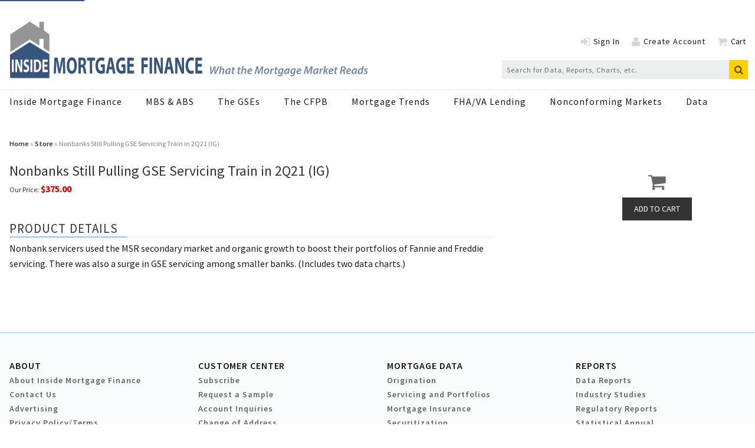

--- FILE ---
content_type: text/html; charset=utf-8
request_url: https://www.google.com/recaptcha/api2/aframe
body_size: 265
content:
<!DOCTYPE HTML><html><head><meta http-equiv="content-type" content="text/html; charset=UTF-8"></head><body><script nonce="e7M61BmnZB2htg27N55r8A">/** Anti-fraud and anti-abuse applications only. See google.com/recaptcha */ try{var clients={'sodar':'https://pagead2.googlesyndication.com/pagead/sodar?'};window.addEventListener("message",function(a){try{if(a.source===window.parent){var b=JSON.parse(a.data);var c=clients[b['id']];if(c){var d=document.createElement('img');d.src=c+b['params']+'&rc='+(localStorage.getItem("rc::a")?sessionStorage.getItem("rc::b"):"");window.document.body.appendChild(d);sessionStorage.setItem("rc::e",parseInt(sessionStorage.getItem("rc::e")||0)+1);localStorage.setItem("rc::h",'1768511365663');}}}catch(b){}});window.parent.postMessage("_grecaptcha_ready", "*");}catch(b){}</script></body></html>